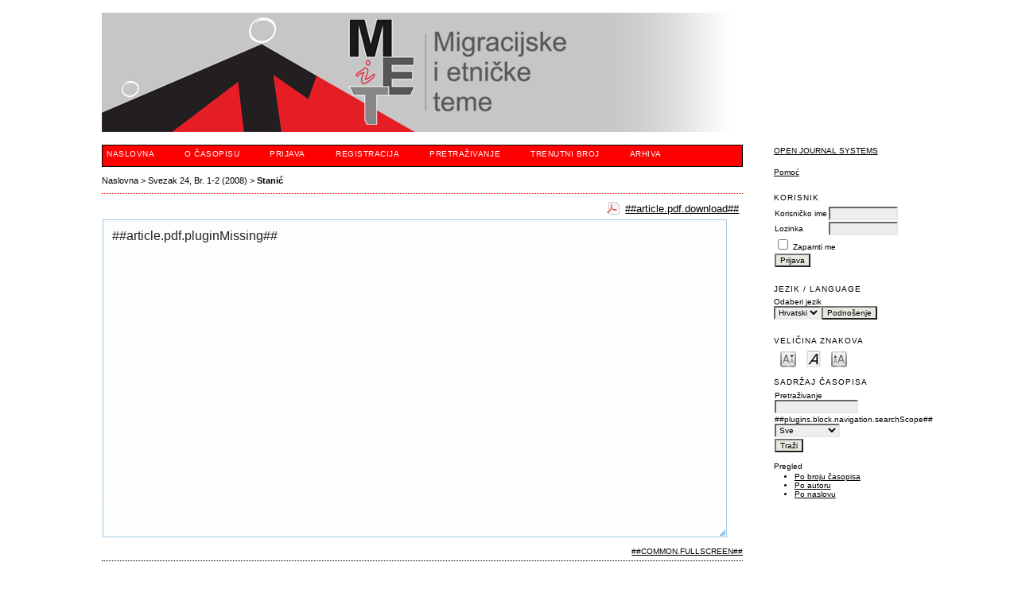

--- FILE ---
content_type: text/html; charset=utf-8
request_url: https://ojs.imin.hr/index.php/met/article/view/178/176
body_size: 4044
content:
<?xml version="1.0" encoding="UTF-8"?>
<!DOCTYPE html PUBLIC "-//W3C//DTD XHTML 1.0 Transitional//EN"
	"http://www.w3.org/TR/xhtml1/DTD/xhtml1-transitional.dtd">
<html xmlns="http://www.w3.org/1999/xhtml" lang="hr-HR" xml:lang="hr-HR">
<head>
	<title>Anđelko Akrap, Ivan Čipin, Socijalitetni sterilitet u Hrvatskoj – zašto smo neoženjeni i neudane | Stanić | Migracijske i etničke teme / Migration and Ethnic Themes</title>
	<meta http-equiv="Content-Type" content="text/html; charset=utf-8" />
	<meta name="description" content="Anđelko Akrap, Ivan Čipin, Socijalitetni sterilitet u Hrvatskoj – zašto smo neoženjeni i neudane" />
	
	
	<link rel="schema.DC" href="http://purl.org/dc/elements/1.1/" />

	<meta name="DC.Contributor.Sponsor" xml:lang="en" content=""/>
	<meta name="DC.Contributor.Sponsor" xml:lang="hr" content=""/>
	<meta name="DC.Creator.PersonalName" content="Jelena Stanić"/>
	<meta name="DC.Date.created" scheme="ISO8601" content="2008-04-01"/>
	<meta name="DC.Date.dateSubmitted" scheme="ISO8601" content="2015-09-17"/>
	<meta name="DC.Date.issued" scheme="ISO8601" content="2015-09-17"/>
	<meta name="DC.Date.modified" scheme="ISO8601" content="2015-09-17"/>
	<meta name="DC.Description" xml:lang="en" content=""/>
	<meta name="DC.Description" xml:lang="hr" content=""/>
	<meta name="DC.Format" scheme="IMT" content="application/pdf"/>
	<meta name="DC.Identifier" content="178"/>
	<meta name="DC.Identifier.pageNumber" content="137-139"/>
	<meta name="DC.Identifier.URI" content="https://ojs.imin.hr/index.php/met/article/view/178"/>
	<meta name="DC.Language" scheme="ISO639-1" content="hr"/>
	<meta name="DC.Rights" content="##submission.copyrightStatement##" />
	<meta name="DC.Rights" content=""/>
	<meta name="DC.Source" content="Migracijske i etničke teme / Migration and Ethnic Themes"/>
	<meta name="DC.Source.ISSN" content="1848-9184"/>
	<meta name="DC.Source.Issue" content="1-2"/>	<meta name="DC.Source.URI" content="https://ojs.imin.hr/index.php/met"/>
	<meta name="DC.Source.Volume" content="24"/>	<meta name="DC.Title" content="Anđelko Akrap, Ivan Čipin, Socijalitetni sterilitet u Hrvatskoj – zašto smo neoženjeni i neudane"/>
			<meta name="DC.Type" content="Text.Serial.Journal"/>
	<meta name="DC.Type.articleType" content="PRIKAZI"/>
		<meta name="gs_meta_revision" content="1.1" />
	<meta name="citation_journal_title" content="Migracijske i etničke teme / Migration and Ethnic Themes"/>
	<meta name="citation_issn" content="1848-9184"/>
        <meta name="citation_author" content="Jelena Stanić"/>
<meta name="citation_title" content="Anđelko Akrap, Ivan Čipin, Socijalitetni sterilitet u Hrvatskoj – zašto smo neoženjeni i neudane"/>

	<meta name="citation_date" content="2008/04/01"/>

	<meta name="citation_volume" content="24"/>
	<meta name="citation_issue" content="1-2"/>

			<meta name="citation_firstpage" content="137"/>
				<meta name="citation_lastpage" content="139"/>
		<meta name="citation_abstract_html_url" content="https://ojs.imin.hr/index.php/met/article/view/178"/>
	<meta name="citation_language" content="hr"/>
						<meta name="citation_pdf_url" content="https://ojs.imin.hr/index.php/met/article/download/178/176"/>
				

	<link rel="stylesheet" href="https://ojs.imin.hr/lib/pkp/styles/pkp.css" type="text/css" />
	<link rel="stylesheet" href="https://ojs.imin.hr/lib/pkp/styles/common.css" type="text/css" />
	<link rel="stylesheet" href="https://ojs.imin.hr/styles/common.css" type="text/css" />
	<link rel="stylesheet" href="https://ojs.imin.hr/styles/compiled.css" type="text/css" />
	<link rel="stylesheet" href="https://ojs.imin.hr/styles/articleView.css" type="text/css" />
	
	
	
	<link rel="stylesheet" href="https://ojs.imin.hr/styles/sidebar.css" type="text/css" />		<link rel="stylesheet" href="https://ojs.imin.hr/styles/rightSidebar.css" type="text/css" />	
			<link rel="stylesheet" href="https://ojs.imin.hr/plugins/themes/redbar/redbar.css" type="text/css" />
			<link rel="stylesheet" href="https://ojs.imin.hr/plugins/blocks/languageToggle/styles/languageToggle.css" type="text/css" />
	
	<!-- Base Jquery -->
	<script type="text/javascript" src="http://www.google.com/jsapi"></script>
	<script type="text/javascript">
		// Provide a local fallback if the CDN cannot be reached
		if (typeof google == 'undefined') {
			document.write(unescape("%3Cscript src='https://ojs.imin.hr/lib/pkp/js/lib/jquery/jquery.min.js' type='text/javascript'%3E%3C/script%3E"));
			document.write(unescape("%3Cscript src='https://ojs.imin.hr/lib/pkp/js/lib/jquery/plugins/jqueryUi.min.js' type='text/javascript'%3E%3C/script%3E"));
		} else {
			google.load("jquery", "1.4.4");
			google.load("jqueryui", "1.8.6");
		}
	</script>
	
	<!-- Compiled scripts -->
			
<script type="text/javascript" src="https://ojs.imin.hr/lib/pkp/js/lib/jquery/plugins/jquery.tag-it.js"></script>
<script type="text/javascript" src="https://ojs.imin.hr/lib/pkp/js/lib/jquery/plugins/jquery.cookie.js"></script>

<script type="text/javascript" src="https://ojs.imin.hr/lib/pkp/js/functions/fontController.js"></script>
<script type="text/javascript" src="https://ojs.imin.hr/lib/pkp/js/functions/general.js"></script>
<script type="text/javascript" src="https://ojs.imin.hr/lib/pkp/js/functions/jqueryValidatorI18n.js"></script>

<script type="text/javascript" src="https://ojs.imin.hr/lib/pkp/js/classes/Helper.js"></script>
<script type="text/javascript" src="https://ojs.imin.hr/lib/pkp/js/classes/ObjectProxy.js"></script>
<script type="text/javascript" src="https://ojs.imin.hr/lib/pkp/js/classes/Handler.js"></script>
<script type="text/javascript" src="https://ojs.imin.hr/lib/pkp/js/classes/linkAction/LinkActionRequest.js"></script>
<script type="text/javascript" src="https://ojs.imin.hr/lib/pkp/js/classes/features/Feature.js"></script>

<script type="text/javascript" src="https://ojs.imin.hr/lib/pkp/js/controllers/SiteHandler.js"></script><!-- Included only for namespace definition -->
<script type="text/javascript" src="https://ojs.imin.hr/lib/pkp/js/controllers/UrlInDivHandler.js"></script>
<script type="text/javascript" src="https://ojs.imin.hr/lib/pkp/js/controllers/AutocompleteHandler.js"></script>
<script type="text/javascript" src="https://ojs.imin.hr/lib/pkp/js/controllers/ExtrasOnDemandHandler.js"></script>
<script type="text/javascript" src="https://ojs.imin.hr/lib/pkp/js/controllers/form/FormHandler.js"></script>
<script type="text/javascript" src="https://ojs.imin.hr/lib/pkp/js/controllers/form/AjaxFormHandler.js"></script>
<script type="text/javascript" src="https://ojs.imin.hr/lib/pkp/js/controllers/form/ClientFormHandler.js"></script>
<script type="text/javascript" src="https://ojs.imin.hr/lib/pkp/js/controllers/grid/GridHandler.js"></script>
<script type="text/javascript" src="https://ojs.imin.hr/lib/pkp/js/controllers/linkAction/LinkActionHandler.js"></script>

<script type="text/javascript" src="https://ojs.imin.hr/js/pages/search/SearchFormHandler.js"></script>
<script type="text/javascript" src="https://ojs.imin.hr/js/statistics/ReportGeneratorFormHandler.js"></script>
<script type="text/javascript" src="https://ojs.imin.hr/plugins/generic/lucene/js/LuceneAutocompleteHandler.js"></script>

<script type="text/javascript" src="https://ojs.imin.hr/lib/pkp/js/lib/jquery/plugins/jquery.pkp.js"></script>	
	
	<script type="text/javascript" src="https://ojs.imin.hr/js/relatedItems.js"></script>
	<script type="text/javascript" src="https://ojs.imin.hr/js/inlinePdf.js"></script>
	<script type="text/javascript" src="https://ojs.imin.hr/js/pdfobject.js"></script>

</head>
<body>

<div id="container">

<div id="header">
<div id="headerTitle">
<h1>
	<img src="https://ojs.imin.hr/public/journals/1/pageHeaderTitleImage_hr_HR.png" width="800" height="150" alt="Zaglavlje stranice" />
</h1>
</div>
</div>

<div id="body">

	<div id="sidebar">
							<div id="rightSidebar">
				<div class="block" id="sidebarDevelopedBy">
	<a class="blockTitle" href="http://pkp.sfu.ca/ojs/" id="developedBy">Open Journal Systems</a>
</div><div class="block" id="sidebarHelp">
	<a class="blockTitle" href="javascript:openHelp('https://ojs.imin.hr/index.php/met/help')">Pomoć</a>
</div><div class="block" id="sidebarUser">
			<span class="blockTitle">Korisnik</span>
	
						<form method="post" action="https://ojs.imin.hr/index.php/met/login/signIn">
				<table>
					<tr>
						<td><label for="sidebar-username">Korisničko ime</label></td>
						<td><input type="text" id="sidebar-username" name="username" value="" size="12" maxlength="32" class="textField" /></td>
					</tr>
					<tr>
						<td><label for="sidebar-password">Lozinka</label></td>
						<td><input type="password" id="sidebar-password" name="password" value="" size="12" maxlength="32" class="textField" /></td>
					</tr>
					<tr>
						<td colspan="2"><input type="checkbox" id="remember" name="remember" value="1" /> <label for="remember">Zapamti me</label></td>
					</tr>
					<tr>
						<td colspan="2"><input type="submit" value="Prijava" class="button" /></td>
					</tr>
				</table>
			</form>
			</div>
<div class="block" id="sidebarLanguageToggle">
	<script type="text/javascript">
		<!--
		function changeLanguage() {
			var e = document.getElementById('languageSelect');
			var new_locale = e.options[e.selectedIndex].value;

			var redirect_url = 'https://ojs.imin.hr/index.php/met/user/setLocale/NEW_LOCALE?source=%2Findex.php%2Fmet%2Farticle%2Fview%2F178%2F176';
			redirect_url = redirect_url.replace("NEW_LOCALE", new_locale);

			window.location.href = redirect_url;
		}
		//-->
	</script>
	<span class="blockTitle">Jezik / Language</span>
	<form action="#">
		<label for="languageSelect">Odaberi jezik</label>
		<select id="languageSelect" size="1" name="locale" class="selectMenu"><option label="Hrvatski" value="hr_HR" selected="selected">Hrvatski</option>
<option label="English" value="en_US">English</option>
</select>
		<input type="submit" class="button" value="Podnošenje" onclick="changeLanguage(); return false;" />
	</form>
</div>

<!-- Add javascript required for font sizer -->
<script type="text/javascript">
	<!--
	$(function(){
		fontSize("#sizer", "body", 9, 16, 32, ""); // Initialize the font sizer
	});
	// -->
</script>

<div class="block" id="sidebarFontSize" style="margin-bottom: 4px;">
	<span class="blockTitle">Veličina znakova</span>
	<div id="sizer"></div>
</div>
<br /><div class="block" id="sidebarNavigation">
	<span class="blockTitle">Sadržaj časopisa</span>

	<form id="simpleSearchForm" method="post" action="https://ojs.imin.hr/index.php/met/search/search">
		<table id="simpleSearchInput">
			<tr>
				<td>
													<label for="simpleQuery">Pretraživanje <br />
					<input type="text" id="simpleQuery" name="simpleQuery" size="15" maxlength="255" value="" class="textField" /></label>
								</td>
			</tr>
			<tr>
				<td><label for="searchField">
				##plugins.block.navigation.searchScope##
				<br />
				<select id="searchField" name="searchField" size="1" class="selectMenu">
					<option label="Sve" value="query">Sve</option>
<option label="Autori" value="authors">Autori</option>
<option label="Naslov" value="title">Naslov</option>
<option label="Sažetak" value="abstract">Sažetak</option>
<option label="Pojmovi" value="indexTerms">Pojmovi</option>
<option label="Tekst priloga" value="galleyFullText">Tekst priloga</option>

				</select></label>
				</td>
			</tr>
			<tr>
				<td><input type="submit" value="Traži" class="button" /></td>
			</tr>
		</table>
	</form>

	<br />

		<span class="blockSubtitle">Pregled</span>
	<ul>
		<li><a href="https://ojs.imin.hr/index.php/met/issue/archive">Po broju časopisa</a></li>
		<li><a href="https://ojs.imin.hr/index.php/met/search/authors">Po autoru</a></li>
		<li><a href="https://ojs.imin.hr/index.php/met/search/titles">Po naslovu</a></li>
		
			</ul>
	</div>

			</div>
			</div>

<div id="main">

<div id="navbar">
	<ul class="menu">
		<li id="home"><a href="https://ojs.imin.hr/index.php/met/index">Naslovna</a></li>
		<li id="about"><a href="https://ojs.imin.hr/index.php/met/about">O časopisu</a></li>

					<li id="login"><a href="https://ojs.imin.hr/index.php/met/login">Prijava</a></li>
							<li id="register"><a href="https://ojs.imin.hr/index.php/met/user/register">Registracija</a></li>
												<li id="search"><a href="https://ojs.imin.hr/index.php/met/search">Pretraživanje</a></li>
		
					<li id="current"><a href="https://ojs.imin.hr/index.php/met/issue/current">Trenutni broj</a></li>
			<li id="archives"><a href="https://ojs.imin.hr/index.php/met/issue/archive">Arhiva</a></li>
		
				

								</ul>
</div>
<div id="breadcrumb">
	<a href="https://ojs.imin.hr/index.php/met/index" target="_parent">Naslovna</a> &gt;
	<a href="https://ojs.imin.hr/index.php/met/issue/view/22" target="_parent">Svezak 24, Br. 1-2 (2008)</a> &gt;	<a href="https://ojs.imin.hr/index.php/met/article/view/178/176" class="current" target="_parent">Stanić</a>
</div>

<div id="content">


			
<div id="pdfDownloadLinkContainer">
	<a class="action pdf" id="pdfDownloadLink" target="_parent" href="https://ojs.imin.hr/index.php/met/article/download/178/176">##article.pdf.download##</a>
</div>



<script type="text/javascript"><!--
	$(document).ready(function(){
		if ($.browser.webkit) { // PDFObject does not correctly work with safari's built-in PDF viewer
			var embedCode = "<object id='pdfObject' type='application/pdf' data='https://ojs.imin.hr/index.php/met/article/viewFile/178/176' width='99%' height='99%'><div id='pluginMissing'>##article.pdf.pluginMissing##</div></object>";
			$("#inlinePdf").html(embedCode);
			if($("#pluginMissing").is(":hidden")) {
				$('#fullscreenShow').show();
				$("#inlinePdf").resizable({ containment: 'parent', handles: 'se' });
			} else { // Chrome Mac hides the embed object, obscuring the text.  Reinsert.
				$("#inlinePdf").html('<div id="pluginMissing">##article.pdf.pluginMissing##</div>');
			}
		} else {
			var success = new PDFObject({ url: "https://ojs.imin.hr/index.php/met/article/viewFile/178/176" }).embed("inlinePdf");
			if (success) {
				// PDF was embedded; enbale fullscreen mode and the resizable widget
				$('#fullscreenShow').show();
				$("#inlinePdfResizer").resizable({ containment: 'parent', handles: 'se' });
			}
		}
	});

// -->
</script>
<div id="inlinePdfResizer">
	<div id="inlinePdf" class="ui-widget-content">
		<div id='pluginMissing'>##article.pdf.pluginMissing##</div>
	</div>
</div>
<p>
	<a class="action" href="#" id="fullscreenShow">##common.fullscreen##</a>
	<a class="action" href="#" id="fullscreenHide">##common.fullscreenOff##</a>
</p>
<div style="clear: both;"></div>	


<div class="separator"></div>

<h3>##plugins.generic.referral.referrals##</h3>

<ul class="plain">
				<li>##plugins.generic.referral.all.empty##</li>
	</ul>


		

<br /><br />
Migracijske i etničke teme / Migration and Ethnic Themes. ISSN 1333-2546; E-ISSN 1848-9184; DOI: 10.11567/met
</div><!-- content -->
</div><!-- main -->
</div><!-- body -->



</div> <!-- container -->
</body>
</html>

--- FILE ---
content_type: application/javascript
request_url: https://ojs.imin.hr/lib/pkp/js/controllers/AutocompleteHandler.js
body_size: 1778
content:
/**
 * @file js/controllers/AutocompleteHandler.js
 *
 * Copyright (c) 2013-2014 Simon Fraser University Library
 * Copyright (c) 2000-2014 John Willinsky
 * Distributed under the GNU GPL v2. For full terms see the file docs/COPYING.
 *
 * @class AutocompleteHandler
 * @ingroup js_controllers
 *
 * @brief PKP autocomplete handler (extends the functionality of the
 *  jqueryUI autocomplete)
 */
(function($) {


	/**
	 * @constructor
	 *
	 * @extends $.pkp.classes.Handler
	 *
	 * @param {jQueryObject} $autocompleteField the wrapped HTML input element.
	 * @param {Object} options options to be passed
	 *  into the jqueryUI autocomplete plugin.
	 */
	$.pkp.controllers.AutocompleteHandler = function($autocompleteField, options) {
		var autocompleteOptions, opt;

		this.parent($autocompleteField, options);

		// Get the text input inside of this Div.
		this.textInput = $autocompleteField.find(':text');
		this.textInput.keyup(this.callbackWrapper(this.synchronizeFields_));

		// Get the text input inside of this Div.
		this.hiddenInput_ = $autocompleteField.find(':hidden');

		// Get the URL passed in
		this.sourceUrl_ = options.sourceUrl;
		options.sourceUrl = undefined;

		// Create autocomplete settings.
		opt = {};
		opt.source = this.callbackWrapper(this.fetchAutocomplete);

		autocompleteOptions = $.extend({ },
				this.self('DEFAULT_PROPERTIES_'), opt, options);

		// Create the autocomplete field with the jqueryUI plug-in.
		this.textInput.autocomplete(autocompleteOptions);
		this.bind('autocompleteselect', this.itemSelected);
		this.bind('autocompletefocus', this.itemFocused);
		this.textInput.blur(this.callbackWrapper(this.textInputBlurHandler_));
	};
	$.pkp.classes.Helper.inherits(
			$.pkp.controllers.AutocompleteHandler, $.pkp.classes.Handler);


	//
	// Private static properties
	//
	/**
	 * Default options
	 * @private
	 * @type {Object}
	 * @const
	 */
	$.pkp.controllers.AutocompleteHandler.DEFAULT_PROPERTIES_ = {
		// General settings
		minLength: 2
	};


	//
	// Private properties
	//
	/**
	 * The hidden input inside the autocomplete div that holds the value.
	 * @private
	 * @type {jQueryObject}
	 */
	$.pkp.controllers.AutocompleteHandler.prototype.hiddenInput_ = null;


	/**
	 * The URL to be used for autocomplete
	 * @private
	 * @type {?string}
	 */
	$.pkp.controllers.AutocompleteHandler.prototype.sourceUrl_ = null;


	//
	// Protected properties
	//
	/**
	 * The text input inside the autocomplete div that holds the label.
	 * @protected
	 * @type {jQueryObject}
	 */
	$.pkp.controllers.AutocompleteHandler.prototype.textInput = null;


	//
	// Public Methods
	//
	/**
	 * Handle event triggered by selecting an autocomplete item
	 *
	 * @param {HTMLElement} autocompleteElement The element that triggered
	 *  the event.
	 * @param {Event} event The triggered event.
	 * @param {Object} ui The tabs ui data.
	 * @return {boolean} Return value to be passed back
	 *  to jQuery.
	 */
	/*jslint unparam: true*/
	$.pkp.controllers.AutocompleteHandler.prototype.itemSelected =
			function(autocompleteElement, event, ui) {
		var $hiddenInput, $textInput;

		$hiddenInput = this.hiddenInput_;
		$textInput = this.textInput;

		// only update the text field if the item has a value
		// this allows us to return a 'no items' label with
		// an empty value.
		if (ui.item.value !== '') {
			$hiddenInput.val(ui.item.value);
			$textInput.val(ui.item.label);
		}
		return false;
	};
	/*jslint unparam: false*/


	/**
	 * Handle event triggered by moving through the autocomplete suggestions.
	 * The default behaviour is to insert the value in the text field.  This
	 * handler inserts the label instead.
	 *
	 * @param {HTMLElement} autocompleteElement The element that triggered
	 *  the event.
	 * @param {Event} event The triggered event.
	 * @param {Object} ui The tabs ui data.
	 * @return {boolean} Return value to be passed back
	 *  to jQuery.
	 */
	/*jslint unparam: true*/
	$.pkp.controllers.AutocompleteHandler.prototype.itemFocused =
			function(autocompleteElement, event, ui) {
		var $textInput;

		$textInput = this.textInput;

		if (ui.item.value !== '') {
			$textInput.val(ui.item.label);
		}
		return false;
	};
	/*jslint unparam: false*/


	/**
	 * Fetch autocomplete results.
	 * @param {HTMLElement} callingElement The calling HTML element.
	 * @param {Object} request The autocomplete search request.
	 * @param {Function} response The response handler function.
	 */
	/*jslint unparam: true*/
	$.pkp.controllers.AutocompleteHandler.prototype.fetchAutocomplete =
			function(callingElement, request, response) {
		var $textInput;

		$textInput = this.textInput;
		$textInput.addClass('spinner');
		$.post(this.getAutocompleteUrl(), { term: request.term }, function(data) {
			$textInput.removeClass('spinner');
			response(data.content);
		}, 'json');
	};
	/*jslint unparam: false*/


	/**
	 * Get the autocomplete Url
	 * @return {?string} Autocomplete URL.
	 */
	$.pkp.controllers.AutocompleteHandler.prototype.getAutocompleteUrl =
			function() {
		return this.sourceUrl_;
	};


	/**
	 * Set the autocomplete url
	 * @param {string} url Autocomplete URL.
	 */
	$.pkp.controllers.AutocompleteHandler.prototype.setAutocompleteUrl =
			function(url) {
		this.sourceUrl_ = url;
	};


	//
	// Private Methods
	//
	/**
	 * Synchronize the input field and the hidden field.
	 * @private
	 */
	$.pkp.controllers.AutocompleteHandler.prototype.synchronizeFields_ =
			function() {
		this.hiddenInput_.val(String(this.textInput.val()));
	};


	//
	// Private methods.
	//
	/**
	 * Text input element blur handler.
	 * @private
	 */
	$.pkp.controllers.AutocompleteHandler.prototype.textInputBlurHandler_ =
			function() {
		// Make sure we clean the text input if user selected no option
		// from the available ones but leaved some text behind. This
		// is needed to avoid bad form validation and to make it clear to
		// users that they need to select an option.
		if (this.hiddenInput_.val() == '') {
			this.textInput.val('');
		}
	};


/** @param {jQuery} $ jQuery closure. */
}(jQuery));
